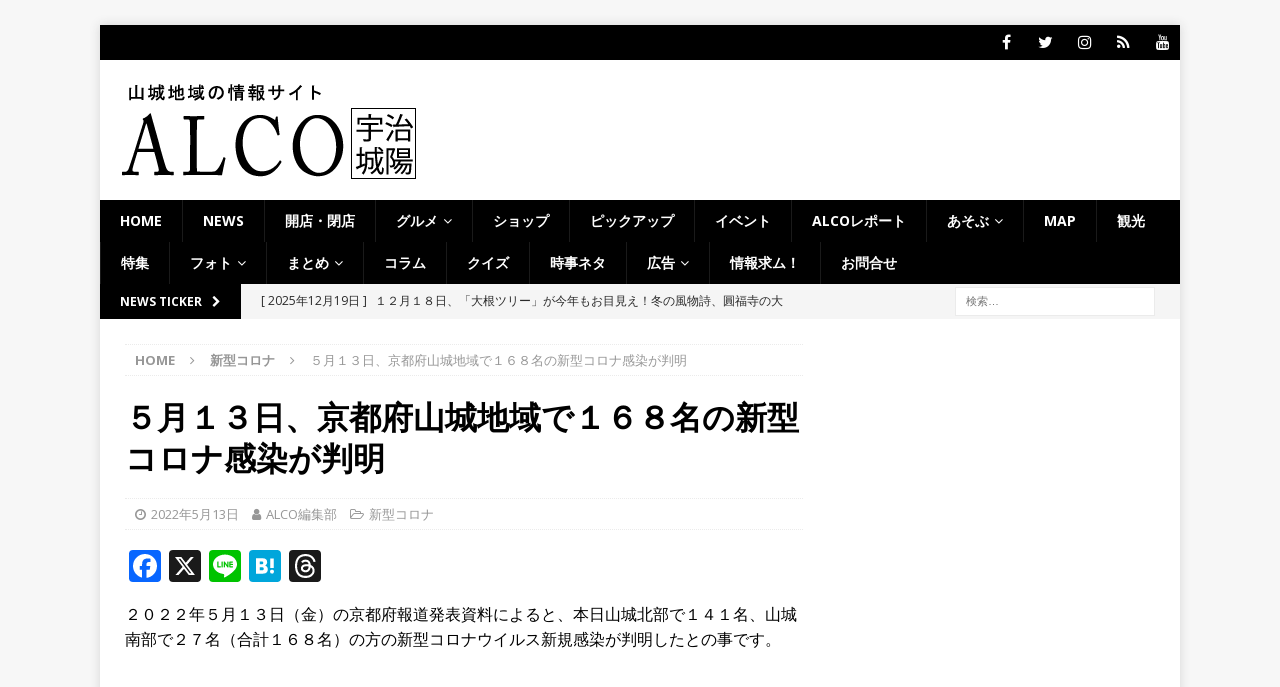

--- FILE ---
content_type: text/html; charset=utf-8
request_url: https://www.google.com/recaptcha/api2/aframe
body_size: 265
content:
<!DOCTYPE HTML><html><head><meta http-equiv="content-type" content="text/html; charset=UTF-8"></head><body><script nonce="Np5FI8ryEKYBBoPdclplmw">/** Anti-fraud and anti-abuse applications only. See google.com/recaptcha */ try{var clients={'sodar':'https://pagead2.googlesyndication.com/pagead/sodar?'};window.addEventListener("message",function(a){try{if(a.source===window.parent){var b=JSON.parse(a.data);var c=clients[b['id']];if(c){var d=document.createElement('img');d.src=c+b['params']+'&rc='+(localStorage.getItem("rc::a")?sessionStorage.getItem("rc::b"):"");window.document.body.appendChild(d);sessionStorage.setItem("rc::e",parseInt(sessionStorage.getItem("rc::e")||0)+1);localStorage.setItem("rc::h",'1766170853370');}}}catch(b){}});window.parent.postMessage("_grecaptcha_ready", "*");}catch(b){}</script></body></html>

--- FILE ---
content_type: text/javascript; charset=UTF-8
request_url: https://yads.yjtag.yahoo.co.jp/tag?s=28198_534908&fr_id=yads_7830173-0&p_elem=ad1&u=https%3A%2F%2Falco-uj.com%2Fnews-c20220513%2F&pv_ts=1766170852278&cu=https%3A%2F%2Falco-uj.com%2Fnews-c20220513%2F&suid=1646c7d7-840c-499c-a32e-391b2d3ddebf
body_size: 866
content:
yadsDispatchDeliverProduct({"dsCode":"28198_534908","patternCode":"28198_534908-567771","outputType":"js_frame","targetID":"ad1","requestID":"d54ee3daa1c536b347020388e6ddd057","products":[{"adprodsetCode":"28198_534908-567771-600826","adprodType":12,"adTag":"<script onerror=\"YJ_YADS.passback()\" type=\"text/javascript\" src=\"//yj-a.p.adnxs.com/ttj?id=20879293&position=below&rla=SSP_FP_CODE_RLA&rlb=SSP_FP_CODE_RLB&size=300x250\"></script>","width":"300","height":"250"},{"adprodsetCode":"28198_534908-567771-600810","adprodType":3,"adTag":"<script onerror='YJ_YADS.passback()' src='https://yads.yjtag.yahoo.co.jp/yda?adprodset=28198_534908-567771-600810&cb=1766170854710&cu=https%3A%2F%2Falco-uj.com%2Fnews-c20220513%2F&p_elem=ad1&pv_id=d54ee3daa1c536b347020388e6ddd057&suid=1646c7d7-840c-499c-a32e-391b2d3ddebf&u=https%3A%2F%2Falco-uj.com%2Fnews-c20220513%2F' type='text/javascript'></script>","width":"300","height":"250","iframeFlag":1},{"adprodsetCode":"28198_534908-567771-600811","adprodType":5,"adTag":"<a href=\"http://promotionalads.yahoo.co.jp/quality/\" target=\"_top\">\n  <img src=\"//s.yimg.jp/images/im/innerad/QC_300_250.jpg\" width=\"300\" height=\"250\" border=\"0\">\n  </img>\n</a>","width":"300","height":"250"}],"measurable":1,"frameTag":"<div style=\"text-align:center;\"><iframe src=\"https://s.yimg.jp/images/listing/tool/yads/yads-iframe.html?s=28198_534908&fr_id=yads_7830173-0&p_elem=ad1&u=https%3A%2F%2Falco-uj.com%2Fnews-c20220513%2F&pv_ts=1766170852278&cu=https%3A%2F%2Falco-uj.com%2Fnews-c20220513%2F&suid=1646c7d7-840c-499c-a32e-391b2d3ddebf\" style=\"border:none;clear:both;display:block;margin:auto;overflow:hidden\" allowtransparency=\"true\" data-resize-frame=\"true\" frameborder=\"0\" height=\"250\" id=\"yads_7830173-0\" name=\"yads_7830173-0\" scrolling=\"no\" title=\"Ad Content\" width=\"300\" allow=\"fullscreen; attribution-reporting\" allowfullscreen loading=\"eager\" ></iframe></div>"});